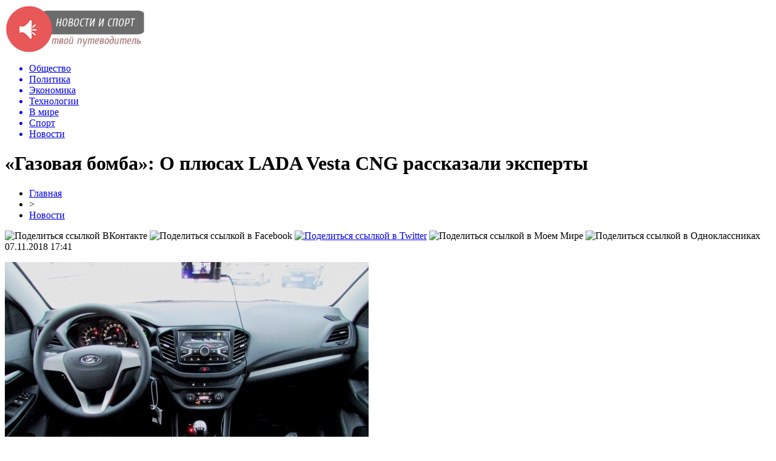

--- FILE ---
content_type: text/html; charset=UTF-8
request_url: http://ugmashholding.ru/news1/7210-gazovaya-bomba-o-plyusah-lada-vesta-cng-rasskazali-eksperty.html
body_size: 8849
content:
<!DOCTYPE html PUBLIC "-//W3C//DTD XHTML 1.0 Transitional//EN" "http://www.w3.org/TR/xhtml1/DTD/xhtml1-transitional.dtd">
<html xmlns="http://www.w3.org/1999/xhtml">
<head>
<meta http-equiv="Content-Type" content="text/html; charset=utf-8" />

<title>«Газовая бомба»: О плюсах LADA Vesta CNG рассказали эксперты</title>
<meta name="description" content="Автомобильные блогеры показали обзор модели LADA Vesta CNG, дабы раскрыть положительные и отрицательные стороны битопливного седана компании «АвтоВАЗ»." />

<link rel="Shortcut Icon" href="http://ugmashholding.ru/favicon.png" type="image/x-icon" />
<link rel="stylesheet" href="http://ugmashholding.ru/wp-content/themes/novosti/style.css" type="text/css" />
<script src="//ajax.googleapis.com/ajax/libs/jquery/2.1.4/jquery.min.js"></script>
<link href='http://fonts.googleapis.com/css?family=Cuprum:400,400italic&subset=cyrillic' rel='stylesheet' type='text/css'>
<meta name='robots' content='max-image-preview:large' />
<style id='classic-theme-styles-inline-css' type='text/css'>
/*! This file is auto-generated */
.wp-block-button__link{color:#fff;background-color:#32373c;border-radius:9999px;box-shadow:none;text-decoration:none;padding:calc(.667em + 2px) calc(1.333em + 2px);font-size:1.125em}.wp-block-file__button{background:#32373c;color:#fff;text-decoration:none}
</style>
<style id='global-styles-inline-css' type='text/css'>
body{--wp--preset--color--black: #000000;--wp--preset--color--cyan-bluish-gray: #abb8c3;--wp--preset--color--white: #ffffff;--wp--preset--color--pale-pink: #f78da7;--wp--preset--color--vivid-red: #cf2e2e;--wp--preset--color--luminous-vivid-orange: #ff6900;--wp--preset--color--luminous-vivid-amber: #fcb900;--wp--preset--color--light-green-cyan: #7bdcb5;--wp--preset--color--vivid-green-cyan: #00d084;--wp--preset--color--pale-cyan-blue: #8ed1fc;--wp--preset--color--vivid-cyan-blue: #0693e3;--wp--preset--color--vivid-purple: #9b51e0;--wp--preset--gradient--vivid-cyan-blue-to-vivid-purple: linear-gradient(135deg,rgba(6,147,227,1) 0%,rgb(155,81,224) 100%);--wp--preset--gradient--light-green-cyan-to-vivid-green-cyan: linear-gradient(135deg,rgb(122,220,180) 0%,rgb(0,208,130) 100%);--wp--preset--gradient--luminous-vivid-amber-to-luminous-vivid-orange: linear-gradient(135deg,rgba(252,185,0,1) 0%,rgba(255,105,0,1) 100%);--wp--preset--gradient--luminous-vivid-orange-to-vivid-red: linear-gradient(135deg,rgba(255,105,0,1) 0%,rgb(207,46,46) 100%);--wp--preset--gradient--very-light-gray-to-cyan-bluish-gray: linear-gradient(135deg,rgb(238,238,238) 0%,rgb(169,184,195) 100%);--wp--preset--gradient--cool-to-warm-spectrum: linear-gradient(135deg,rgb(74,234,220) 0%,rgb(151,120,209) 20%,rgb(207,42,186) 40%,rgb(238,44,130) 60%,rgb(251,105,98) 80%,rgb(254,248,76) 100%);--wp--preset--gradient--blush-light-purple: linear-gradient(135deg,rgb(255,206,236) 0%,rgb(152,150,240) 100%);--wp--preset--gradient--blush-bordeaux: linear-gradient(135deg,rgb(254,205,165) 0%,rgb(254,45,45) 50%,rgb(107,0,62) 100%);--wp--preset--gradient--luminous-dusk: linear-gradient(135deg,rgb(255,203,112) 0%,rgb(199,81,192) 50%,rgb(65,88,208) 100%);--wp--preset--gradient--pale-ocean: linear-gradient(135deg,rgb(255,245,203) 0%,rgb(182,227,212) 50%,rgb(51,167,181) 100%);--wp--preset--gradient--electric-grass: linear-gradient(135deg,rgb(202,248,128) 0%,rgb(113,206,126) 100%);--wp--preset--gradient--midnight: linear-gradient(135deg,rgb(2,3,129) 0%,rgb(40,116,252) 100%);--wp--preset--font-size--small: 13px;--wp--preset--font-size--medium: 20px;--wp--preset--font-size--large: 36px;--wp--preset--font-size--x-large: 42px;--wp--preset--spacing--20: 0.44rem;--wp--preset--spacing--30: 0.67rem;--wp--preset--spacing--40: 1rem;--wp--preset--spacing--50: 1.5rem;--wp--preset--spacing--60: 2.25rem;--wp--preset--spacing--70: 3.38rem;--wp--preset--spacing--80: 5.06rem;--wp--preset--shadow--natural: 6px 6px 9px rgba(0, 0, 0, 0.2);--wp--preset--shadow--deep: 12px 12px 50px rgba(0, 0, 0, 0.4);--wp--preset--shadow--sharp: 6px 6px 0px rgba(0, 0, 0, 0.2);--wp--preset--shadow--outlined: 6px 6px 0px -3px rgba(255, 255, 255, 1), 6px 6px rgba(0, 0, 0, 1);--wp--preset--shadow--crisp: 6px 6px 0px rgba(0, 0, 0, 1);}:where(.is-layout-flex){gap: 0.5em;}:where(.is-layout-grid){gap: 0.5em;}body .is-layout-flex{display: flex;}body .is-layout-flex{flex-wrap: wrap;align-items: center;}body .is-layout-flex > *{margin: 0;}body .is-layout-grid{display: grid;}body .is-layout-grid > *{margin: 0;}:where(.wp-block-columns.is-layout-flex){gap: 2em;}:where(.wp-block-columns.is-layout-grid){gap: 2em;}:where(.wp-block-post-template.is-layout-flex){gap: 1.25em;}:where(.wp-block-post-template.is-layout-grid){gap: 1.25em;}.has-black-color{color: var(--wp--preset--color--black) !important;}.has-cyan-bluish-gray-color{color: var(--wp--preset--color--cyan-bluish-gray) !important;}.has-white-color{color: var(--wp--preset--color--white) !important;}.has-pale-pink-color{color: var(--wp--preset--color--pale-pink) !important;}.has-vivid-red-color{color: var(--wp--preset--color--vivid-red) !important;}.has-luminous-vivid-orange-color{color: var(--wp--preset--color--luminous-vivid-orange) !important;}.has-luminous-vivid-amber-color{color: var(--wp--preset--color--luminous-vivid-amber) !important;}.has-light-green-cyan-color{color: var(--wp--preset--color--light-green-cyan) !important;}.has-vivid-green-cyan-color{color: var(--wp--preset--color--vivid-green-cyan) !important;}.has-pale-cyan-blue-color{color: var(--wp--preset--color--pale-cyan-blue) !important;}.has-vivid-cyan-blue-color{color: var(--wp--preset--color--vivid-cyan-blue) !important;}.has-vivid-purple-color{color: var(--wp--preset--color--vivid-purple) !important;}.has-black-background-color{background-color: var(--wp--preset--color--black) !important;}.has-cyan-bluish-gray-background-color{background-color: var(--wp--preset--color--cyan-bluish-gray) !important;}.has-white-background-color{background-color: var(--wp--preset--color--white) !important;}.has-pale-pink-background-color{background-color: var(--wp--preset--color--pale-pink) !important;}.has-vivid-red-background-color{background-color: var(--wp--preset--color--vivid-red) !important;}.has-luminous-vivid-orange-background-color{background-color: var(--wp--preset--color--luminous-vivid-orange) !important;}.has-luminous-vivid-amber-background-color{background-color: var(--wp--preset--color--luminous-vivid-amber) !important;}.has-light-green-cyan-background-color{background-color: var(--wp--preset--color--light-green-cyan) !important;}.has-vivid-green-cyan-background-color{background-color: var(--wp--preset--color--vivid-green-cyan) !important;}.has-pale-cyan-blue-background-color{background-color: var(--wp--preset--color--pale-cyan-blue) !important;}.has-vivid-cyan-blue-background-color{background-color: var(--wp--preset--color--vivid-cyan-blue) !important;}.has-vivid-purple-background-color{background-color: var(--wp--preset--color--vivid-purple) !important;}.has-black-border-color{border-color: var(--wp--preset--color--black) !important;}.has-cyan-bluish-gray-border-color{border-color: var(--wp--preset--color--cyan-bluish-gray) !important;}.has-white-border-color{border-color: var(--wp--preset--color--white) !important;}.has-pale-pink-border-color{border-color: var(--wp--preset--color--pale-pink) !important;}.has-vivid-red-border-color{border-color: var(--wp--preset--color--vivid-red) !important;}.has-luminous-vivid-orange-border-color{border-color: var(--wp--preset--color--luminous-vivid-orange) !important;}.has-luminous-vivid-amber-border-color{border-color: var(--wp--preset--color--luminous-vivid-amber) !important;}.has-light-green-cyan-border-color{border-color: var(--wp--preset--color--light-green-cyan) !important;}.has-vivid-green-cyan-border-color{border-color: var(--wp--preset--color--vivid-green-cyan) !important;}.has-pale-cyan-blue-border-color{border-color: var(--wp--preset--color--pale-cyan-blue) !important;}.has-vivid-cyan-blue-border-color{border-color: var(--wp--preset--color--vivid-cyan-blue) !important;}.has-vivid-purple-border-color{border-color: var(--wp--preset--color--vivid-purple) !important;}.has-vivid-cyan-blue-to-vivid-purple-gradient-background{background: var(--wp--preset--gradient--vivid-cyan-blue-to-vivid-purple) !important;}.has-light-green-cyan-to-vivid-green-cyan-gradient-background{background: var(--wp--preset--gradient--light-green-cyan-to-vivid-green-cyan) !important;}.has-luminous-vivid-amber-to-luminous-vivid-orange-gradient-background{background: var(--wp--preset--gradient--luminous-vivid-amber-to-luminous-vivid-orange) !important;}.has-luminous-vivid-orange-to-vivid-red-gradient-background{background: var(--wp--preset--gradient--luminous-vivid-orange-to-vivid-red) !important;}.has-very-light-gray-to-cyan-bluish-gray-gradient-background{background: var(--wp--preset--gradient--very-light-gray-to-cyan-bluish-gray) !important;}.has-cool-to-warm-spectrum-gradient-background{background: var(--wp--preset--gradient--cool-to-warm-spectrum) !important;}.has-blush-light-purple-gradient-background{background: var(--wp--preset--gradient--blush-light-purple) !important;}.has-blush-bordeaux-gradient-background{background: var(--wp--preset--gradient--blush-bordeaux) !important;}.has-luminous-dusk-gradient-background{background: var(--wp--preset--gradient--luminous-dusk) !important;}.has-pale-ocean-gradient-background{background: var(--wp--preset--gradient--pale-ocean) !important;}.has-electric-grass-gradient-background{background: var(--wp--preset--gradient--electric-grass) !important;}.has-midnight-gradient-background{background: var(--wp--preset--gradient--midnight) !important;}.has-small-font-size{font-size: var(--wp--preset--font-size--small) !important;}.has-medium-font-size{font-size: var(--wp--preset--font-size--medium) !important;}.has-large-font-size{font-size: var(--wp--preset--font-size--large) !important;}.has-x-large-font-size{font-size: var(--wp--preset--font-size--x-large) !important;}
.wp-block-navigation a:where(:not(.wp-element-button)){color: inherit;}
:where(.wp-block-post-template.is-layout-flex){gap: 1.25em;}:where(.wp-block-post-template.is-layout-grid){gap: 1.25em;}
:where(.wp-block-columns.is-layout-flex){gap: 2em;}:where(.wp-block-columns.is-layout-grid){gap: 2em;}
.wp-block-pullquote{font-size: 1.5em;line-height: 1.6;}
</style>
<script type="text/javascript" id="wp-postviews-cache-js-extra">
/* <![CDATA[ */
var viewsCacheL10n = {"admin_ajax_url":"http:\/\/ugmashholding.ru\/wp-admin\/admin-ajax.php","post_id":"7210"};
/* ]]> */
</script>
<script type="text/javascript" src="http://ugmashholding.ru/wp-content/plugins/post-views-counter-x/postviews-cache.js?ver=6.5.5" id="wp-postviews-cache-js"></script>
<link rel="canonical" href="http://ugmashholding.ru/news1/7210-gazovaya-bomba-o-plyusah-lada-vesta-cng-rasskazali-eksperty.html" />
<link rel="alternate" type="application/json+oembed" href="http://ugmashholding.ru/wp-json/oembed/1.0/embed?url=http%3A%2F%2Fugmashholding.ru%2Fnews1%2F7210-gazovaya-bomba-o-plyusah-lada-vesta-cng-rasskazali-eksperty.html" />
<link rel="alternate" type="text/xml+oembed" href="http://ugmashholding.ru/wp-json/oembed/1.0/embed?url=http%3A%2F%2Fugmashholding.ru%2Fnews1%2F7210-gazovaya-bomba-o-plyusah-lada-vesta-cng-rasskazali-eksperty.html&#038;format=xml" />
</head>

<body>

<div id="preha"></div>

<div id="prewap">
<div id="wrapper">

	<div id="header">
		<div class="logo"><a href="http://ugmashholding.ru" title="Новости и спорт - твой личный путеводитель"><img src="http://ugmashholding.ru/img/logo.png" width="230" height="80" alt="Новости и спорт - твой личный путеводитель" /></a></div>
		<div class="zalogo">
			<div class="menu2">
				<ul>	

								<a href="http://ugmashholding.ru/obshhestvo"><li>Общество</li></a>
								
								<a href="http://ugmashholding.ru/polit"><li>Политика</li></a>
								
								<a href="http://ugmashholding.ru/ekonmika"><li>Экономика</li></a>
								
								<a href="http://ugmashholding.ru/tech"><li>Технологии</li></a>
								
								<a href="http://ugmashholding.ru/v-mire"><li>В мире</li></a>
								
								<a href="http://ugmashholding.ru/sport"><li>Спорт</li></a>
								
								<a href="http://ugmashholding.ru/news1"><li class="current">Новости</li></a>
								</ul>
			</div>
		</div>
	</div>

	
</div>
</div>


<div id="bugatop"></div>
<div id="mblos">
<div id="wrapper">
	<div id="vkulleft" >

								<div id="novost">

				<h1>«Газовая бомба»: О плюсах LADA Vesta CNG рассказали эксперты</h1>
				
				<div id="podzag">
					<div id="rubr"><div id="breadcrumb"><ul><li><a href="http://ugmashholding.ru">Главная</a></li><li>&gt;</li><li><a href="http://ugmashholding.ru/news1">Новости</a></li></ul></div></div>
					<!--noindex-->
					<div id="delilka">
	<img src="http://ugmashholding.ru/wp-content/themes/novosti/modules/soc/vk.png" width="18" height="18" title="Поделиться ссылкой ВКонтакте" style="cursor:pointer;" onclick="window.open('http://vkontakte.ru/share.php?url=http://ugmashholding.ru/news1/7210-gazovaya-bomba-o-plyusah-lada-vesta-cng-rasskazali-eksperty.html','gener','width=500,height=400,top='+((screen.height-400)/2)+',left='+((screen.width-500)/2)+',toolbar=no,location=no,directories=no,status=no,menubar=no,scrollbars=no,resizable=no')" />
	<img src="http://ugmashholding.ru/wp-content/themes/novosti/modules/soc/fb.png" width="18" height="18" title="Поделиться ссылкой в Facebook" style="cursor:pointer;" onclick="window.open('http://www.facebook.com/sharer.php?u=http://ugmashholding.ru/news1/7210-gazovaya-bomba-o-plyusah-lada-vesta-cng-rasskazali-eksperty.html','gener','width=500,height=400,top='+((screen.height-400)/2)+',left='+((screen.width-500)/2)+',toolbar=no,location=no,directories=no,status=no,menubar=no,scrollbars=no,resizable=no')" />
	<a href="http://ugmashholding.ru/red.php?http://twitter.com/home?status=«Газовая бомба»: О плюсах LADA Vesta CNG рассказали эксперты - http://ugmashholding.ru/news1/7210-gazovaya-bomba-o-plyusah-lada-vesta-cng-rasskazali-eksperty.html" target="_blank" rel="nofollow"><img src="http://ugmashholding.ru/wp-content/themes/novosti/modules/soc/tw.png" width="18" height="18" title="Поделиться ссылкой в Twitter" /></a>
	<img src="http://ugmashholding.ru/wp-content/themes/novosti/modules/soc/mm.png" width="18" height="18" title="Поделиться ссылкой в Моем Мире" style="cursor:pointer;" onclick="window.open('http://connect.mail.ru/share?share_url=http://ugmashholding.ru/news1/7210-gazovaya-bomba-o-plyusah-lada-vesta-cng-rasskazali-eksperty.html','gener','width=512,height=332,top='+((screen.height-332)/2)+',left='+((screen.width-512)/2)+',toolbar=no,location=no,directories=no,status=no,menubar=no,scrollbars=no,resizable=no')" />
	<img src="http://ugmashholding.ru/wp-content/themes/novosti/modules/soc/od.png" width="18" height="18" title="Поделиться ссылкой в Одноклассниках" style="cursor:pointer;" onclick="window.open('http://www.odnoklassniki.ru/dk?st.cmd=addShare&st.s=0&st._surl==http://ugmashholding.ru/news1/7210-gazovaya-bomba-o-plyusah-lada-vesta-cng-rasskazali-eksperty.html','gener','width=580,height=420,top='+((screen.height-420)/2)+',left='+((screen.width-580)/2)+',toolbar=no,location=no,directories=no,status=no,menubar=no,scrollbars=no,resizable=no')" />
</div>					<div id="datecont">07.11.2018 17:41</div>
					<!--/noindex-->
				</div>
		

				<div id="samtext">
															<p><img src="http://ugmashholding.ru/wp-content/uploads/2018/11/1541596863_1.jpg" alt="«Газовая бомба»: О плюсах LADA Vesta CNG рассказали эксперты" title="«Газовая бомба»: О плюсах LADA Vesta CNG рассказали эксперты" /></p>						<p>Автомобильные блогеры показали обзор модели LADA Vesta CNG, дабы раскрыть положительные и отрицательные стороны битопливного седана компании «АвтоВАЗ».</p>
</p>
<p>О плюсах и минусах LADA Vesta CNG рассказали эксперты после того, как полторы недели поездили на этом автомобиле. По поводу «тяговитости» битопливного седана блогеры не смогли озвучить однозначное мнение, ведь динамика машины была вариабельной, и зависела от того, на какой АЗС заправлялся автомобиль. Специалисты полагают, что динамика Vesta CNG зависит от качества метана. Так, после первой заправки автомобиль был «вялым», однако после того, как заправка была осуществлена на другой АЗС, машина стала гораздо «живее». После третьей заправки седан вел себя как обыкновенное бензиновое авто.</p>
<p>Экспертам понравилась экономность LADA Vesta CNG. По их словам, даже при самой высокой стоимости метана в России, то есть, примерно 18 рублей за кубометр, седан остается выгодным. Полный баллон стоит заправить 300-350 рублей, и на нем можно проехать расстояние, которое на бензиновой тяге затребует гораздо большее количество денежных затрат порядка 1 300 рублей. Недостатком LADA Vesta CNG блогеры назвали маловместительный багажный отсек, пространство которого сокращает баллон. Тем не менее, эксперты считают, что маленький багажник далеко не каждого расстроит, ведь многие люди никогда не наполняют его «до верха». Кроме того, в определенных случаях, уместен прицеп, в который можно положить намного больше, чем в багажник. Тем более, прицеп можно приобрести подержанный, и на деньги, сэкономленные на топливе.</p>
<p>Блогерам понравилось, что в LADA Vesta CNG индикатор уровня бензина в топливном баке также показывает уровень газа в баллоне при переключении тяги на метан. Специалисты отметили, что с мотором 1.6 седан несколько хуже версии машины с мотором 1.8, так как последняя «хорошо едет на низах».</p>
<p><img decoding="async" src="http://ugmashholding.ru/wp-content/uploads/2018/11/1541596852_2.jpg"/></p>
<p>Блогеры признают, что LADA Vesta CNG нельзя назвать идеальным автомобилем, но он и не должен быть таковым, ведь является бюджетной машиной. Так или иначе, седан комфортен, современно выглядит и может похвастаться экономичностью, что весьма актуально в условиях современного топливного рынка России. «Газовая бомба» так эксперты в положительном ключе прозвали Vesta CNG, и считают, что она вполне является вполне достойным предложением на рынке битопливного транспорта.</p>
<p><!--noindex--><a href="http://ugmashholding.ru/red.php?https://www.vladtime.ru/automedia/699188" rel="nofollow" target="_blank">Источник</a><!--/noindex--></p>
					
		
					
									</div>
				
				


														<div class="brght"><a href="http://ugmashholding.ru/v-mire/7213-anglichanka-upala-s-velosipeda-i-zabyla-rodnoj-yazyk.html"><img src="http://ugmashholding.ru/img/brght.png" width="77" height="86" alt="Следующая новость" title="Следующая новость" /></a></div>
										<div class="bleft"><a href="http://ugmashholding.ru/v-mire/7208-v-yaponii-shef-povar-meshaet-ingredienty-blyuda-v-goryachem-masle-rukami.html"><img src="http://ugmashholding.ru/img/bleft.png" width="77" height="86" alt="Предыдущая новость" title="Предыдущая новость" /></a></div>
								</div>
				
			

			<div id="podnovka">
				<div id="podeshe" class="misto" style="padding-bottom:20px;">
					<div class="mikar" style="border-radius: 0px 3px 3px 0px;">Читайте также</div>
					<ul>
										<li><a href="http://ugmashholding.ru/v-mire/9716-kak-vygodno-dostavit-gruz-iz-kitaya.html">Как выгодно доставить груз из Китая</a></li>
										<li><a href="http://ugmashholding.ru/v-mire/9712-strahovka-dlya-vyezda-za-granitsu.html">Страховка для выезда за границу</a></li>
										<li><a href="http://ugmashholding.ru/v-mire/9710-potrebitelskie-kredity-v-shvetsii-novye-pravila.html">Потребительские кредиты в Швеции: новые правила</a></li>
										<li><a href="http://ugmashholding.ru/v-mire/9708-shvetsiya-delitsya-opytom-uzhestocheniya-pravil-potrebitelskogo-kreditovaniya.html">Швеция делится опытом ужесточения правил потребительского кредитования</a></li>
										<li><a href="http://ugmashholding.ru/v-mire/9706-glavnyj-infektsionist-ssha-prizval-zakryvat-ne-shkoly-a-bary.html">Главный инфекционист США призвал закрывать не школы, а бары</a></li>
										</ul>
				</div>
			</div>


			<div style="text-align:center;margin-left:15px;margin-right:10px;margin-bottom:10px;margin-top:10px;font-size:11px;background-color:#f7f7f7;color:#b8b8b8;padding-left:10px;padding-right:10px;padding-bottom:1px;padding-top:1px;position:relative;border-radius:3px;width:660px;overflow:hidden;">
			<p>
						<a href="http://ugmashholding.ru/news1/5220-na-moskovskij-avtosalon-priehal-kross-sedan-renault-logan-stepway.html" style="color:#b8b8b8;text-decoration:none;">На Московский автосалон приехал кросс-седан Renault Logan Stepway</a>
						<a href="http://ugmashholding.ru/news1/9314-syurprizy-ot-777-originals.html" style="color:#b8b8b8;text-decoration:none;">Сюрпризы от 777 Originals</a>
						<a href="http://ugmashholding.ru/news1/115-gde-kupit-namatrasnik-nedorogo-horoshego-kachestva.html" style="color:#b8b8b8;text-decoration:none;">Где купить наматрасник недорого хорошего качества?</a>
						<a href="http://ugmashholding.ru/news1/7588-opredeleny-samye-luchshie-avtomobili-goda-v-rossii.html" style="color:#b8b8b8;text-decoration:none;">Определены самые лучшие автомобили года в России</a>
						<a href="http://ugmashholding.ru/news1/2587-trassa-m-5-vstala-v-probke-iz-za-remonta-dorog-i-dtp.html" style="color:#b8b8b8;text-decoration:none;">Трасса М-5 встала в пробке из-за ремонта дорог и ДТП</a>
						</p>
			</div>

			
		


</div>

	<div id="vkulright">

			<div id="vkul2">

				<div id="eshelka">
					<div class="moyzaf">
						<div class="linet"></div><div class="kuzer">Лента публикаций</div><div class="linebot"></div>
					</div>
					<ul>
										<li><span>20:56</span> <a href="http://ugmashholding.ru/v-mire/9716-kak-vygodno-dostavit-gruz-iz-kitaya.html">Как выгодно доставить груз из Китая</a></li>
										<li><span>14:04</span> <a href="http://ugmashholding.ru/v-mire/9712-strahovka-dlya-vyezda-za-granitsu.html">Страховка для выезда за границу</a></li>
										<li><span>23:04</span> <a href="http://ugmashholding.ru/v-mire/9710-potrebitelskie-kredity-v-shvetsii-novye-pravila.html">Потребительские кредиты в Швеции: новые правила</a></li>
										<li><span>18:04</span> <a href="http://ugmashholding.ru/v-mire/9708-shvetsiya-delitsya-opytom-uzhestocheniya-pravil-potrebitelskogo-kreditovaniya.html">Швеция делится опытом ужесточения правил потребительского кредитования</a></li>
										<li><span>13:54</span> <a href="http://ugmashholding.ru/v-mire/9706-glavnyj-infektsionist-ssha-prizval-zakryvat-ne-shkoly-a-bary.html">Главный инфекционист США призвал закрывать не школы, а бары</a></li>
										<li><span>15:53</span> <a href="http://ugmashholding.ru/v-mire/9703-osobennosti-sudebnoj-sistemy-v-shtate-massachusets.html">Особенности судебной системы в штате Массачусетс</a></li>
										<li><span>14:53</span> <a href="http://ugmashholding.ru/v-mire/9701-biznes-immigratsiya-v-velikobritaniyu-kak-investor-mozhet-poluchit-pmzh-i-grazhdanstvo-anglii.html">Бизнес-иммиграция в Великобританию: как инвестор может получить ПМЖ и гражданство Англии?</a></li>
										<li><span>19:27</span> <a href="http://ugmashholding.ru/v-mire/9699-ukrainskij-deputat-vyskazalas-o-nizkom-kachestve-detej-bezrabotnyh.html">Украинский депутат высказалась о «низком качестве» детей безработных</a></li>
										<li><span>15:14</span> <a href="http://ugmashholding.ru/v-mire/9698-glava-otdeleniya-black-lives-matter-prigrozil-szhech-sistemu-v-ssha.html">Глава отделения Black Lives Matter пригрозил «сжечь систему» в США</a></li>
										<li><span>21:23</span> <a href="http://ugmashholding.ru/v-mire/9696-v-britanii-zadumalis-ob-usilenii-nakazaniya-za-oskvernenie-pamyatnikov.html">В Британии задумались об усилении наказания за осквернение памятников</a></li>
										<li><span>13:13</span> <a href="http://ugmashholding.ru/v-mire/9694-v-yaponii-zapusk-chastnoj-rakety-interstellar-technologies-zakonchilsya-neudachej.html">В Японии запуск частной ракеты Interstellar Technologies закончился неудачей</a></li>
										<li><span>17:37</span> <a href="http://ugmashholding.ru/v-mire/9689-megan-markl-zlitsya-na-printsa-garri-chto-on-stal-pohozh-na-brodyagu.html">Меган Маркл злится на принца Гарри, что он стал похож на «бродягу»</a></li>
										<li><span>17:14</span> <a href="http://ugmashholding.ru/v-mire/9687-vlasti-kitaya-sovetuyut-sograzhdanam-vozderzhatsya-ot-poezdok-v-avstraliyu.html">Власти Китая советуют согражданам воздержаться от поездок в Австралию</a></li>
										<li><span>13:45</span> <a href="http://ugmashholding.ru/v-mire/9684-pentagon-obyavil-o-gotovnosti-otpravlyat-v-minnesotu-vojska.html">Пентагон объявил о готовности отправлять в Миннесоту войска</a></li>
										<li><span>17:23</span> <a href="http://ugmashholding.ru/v-mire/9682-shtab-kvartira-telekanala-cnn-v-atlante-podverglas-napadeniyu-protestuyushhih.html">Штаб-квартира телеканала CNN в Атланте подверглась нападению протестующих</a></li>
										<li><span>13:19</span> <a href="http://ugmashholding.ru/v-mire/9680-polsha-s-30-maya-otmenila-obyazatelnoe-noshenie-masok.html">Польша с 30 мая отменила обязательное ношение масок</a></li>
										<li><span>18:55</span> <a href="http://ugmashholding.ru/v-mire/9676-megan-markl-polozhila-glaz-na-nyanyu-detej-kejt-middlton-2.html">Меган Маркл «положила глаз» на няню детей Кейт Миддлтон</a></li>
										<li><span>14:53</span> <a href="http://ugmashholding.ru/v-mire/9675-tsentr-lecheniya-raka-v-izraile-2.html">Центр лечения рака в Израиле</a></li>
										<li><span>10:44</span> <a href="http://ugmashholding.ru/v-mire/9672-naperekor-koroleve-beremennaya-megan-markl-snova-uletela-iz-londona-v-ssha-2.html">Наперекор королеве: Беременная Меган Маркл снова улетела из Лондона в США</a></li>
										<li><span>06:33</span> <a href="http://ugmashholding.ru/v-mire/9669-v-seme-kak-na-vojne-prints-garri-possoril-megan-markl-s-ottsom-2.html">В семье – как на войне: Принц Гарри поссорил Меган Маркл с отцом</a></li>
										<li><span>02:33</span> <a href="http://ugmashholding.ru/v-mire/9667-voznikshie-nad-peru-nlo-napugali-zhitelej-i-turistov-2.html">Возникшие над Перу НЛО напугали жителей и туристов</a></li>
										<li><span>22:33</span> <a href="http://ugmashholding.ru/v-mire/9665-biograf-protiv-megan-markl-gotovyat-zagovor-2.html">Биограф: Против Меган Маркл готовят заговор</a></li>
										<li><span>18:23</span> <a href="http://ugmashholding.ru/v-mire/9662-kim-v-prolyote-meksikanskaya-kardashyan-vzorvala-instagram-2.html">Ким в пролёте: Мексиканская Кардашьян «взорвала» Instagram</a></li>
															<li><span>01:23</span> <a href="http://ugmashholding.ru/news1/9868-kak-nakrutka-podpischikov-vliyaet-na-razvitie-kanala-v-telegram.html">Как накрутка подписчиков влияет на развитие канала в Телеграм</a></li>
										<li><span>06:59</span> <a href="http://ugmashholding.ru/news1/9866-pogruzhenie-v-mir-benzinovyh-pitbajkov-125-kubov-udovolstviya.html">Погружение в мир бензиновых питбайков: 125 кубов удовольствия</a></li>
										</ul>
				</div>
		
			</div>

		</div>
	</div>
	</div> <!--mblos-->
	
	
	<div id="bugabot"></div>
	
	
	
<div id="prewap">
<div id="wrapfoot">	
	<div id="footer">
		<div id="kopi">
		<p>2026 &copy; «<a href="http://ugmashholding.ru/">Новости и спорт</a>». Все права защищены.</p>
		<p>При копировании материалов гиперссылка на ugmashholding.ru обязательна. * <img src="http://1by.by/mails/ugmashholdingru.png" /> * <a href="http://ugmashholding.ru/sitemap.xml">XML</a>, <a href="http://ugmashholding.ru/sitemap/">HTML</a></p>
		</div>
	</div>
</div>	
</div>
	
	

<!--noindex-->
<img src="https://mc.yandex.ru/watch/49502017" style="position:absolute; left:-9999px;" alt="" /><!--/noindex-->
</body>

</html>